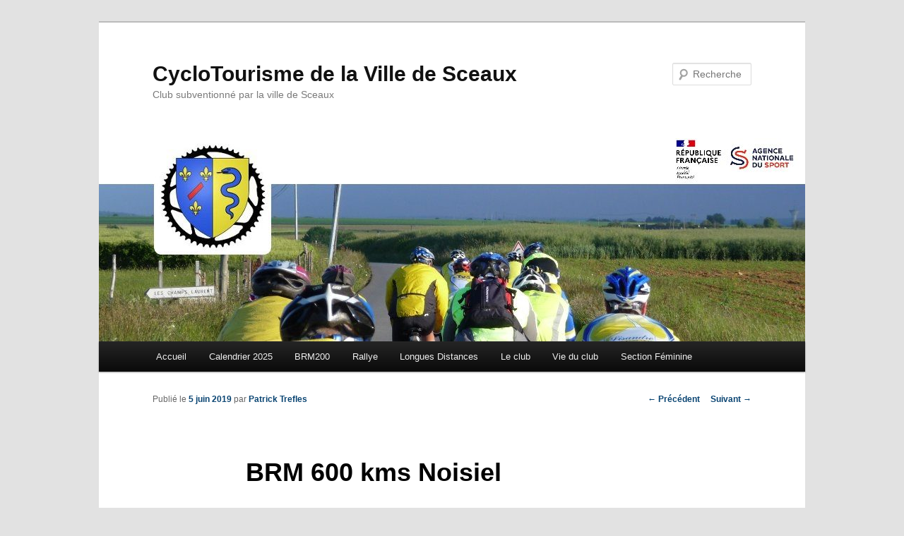

--- FILE ---
content_type: text/html; charset=UTF-8
request_url: https://www.ctvsceaux.fr/2019/brm-600-kms-noisiel/
body_size: 10368
content:
<!DOCTYPE html>
<!--[if IE 6]>
<html id="ie6" lang="fr-FR">
<![endif]-->
<!--[if IE 7]>
<html id="ie7" lang="fr-FR">
<![endif]-->
<!--[if IE 8]>
<html id="ie8" lang="fr-FR">
<![endif]-->
<!--[if !(IE 6) & !(IE 7) & !(IE 8)]><!-->
<html lang="fr-FR">
<!--<![endif]-->
<head>
<meta charset="UTF-8" />
<meta name="viewport" content="width=device-width" />
<title>
BRM 600 kms Noisiel | CycloTourisme de la Ville de Sceaux	</title>
<link rel="profile" href="https://gmpg.org/xfn/11" />
<link rel="stylesheet" type="text/css" media="all" href="https://www.ctvsceaux.fr/wp-content/themes/twentyeleven/style.css?ver=20231107" />
<link rel="pingback" href="https://www.ctvsceaux.fr/xmlrpc.php">
<!--[if lt IE 9]>
<script src="https://www.ctvsceaux.fr/wp-content/themes/twentyeleven/js/html5.js?ver=3.7.0" type="text/javascript"></script>
<![endif]-->
<meta name='robots' content='max-image-preview:large' />
	<style>img:is([sizes="auto" i], [sizes^="auto," i]) { contain-intrinsic-size: 3000px 1500px }</style>
	<link rel='dns-prefetch' href='//www.ctvsceaux.fr' />
<link rel='dns-prefetch' href='//www.googletagmanager.com' />
<link rel="alternate" type="application/rss+xml" title="CycloTourisme de la Ville de Sceaux &raquo; Flux" href="https://www.ctvsceaux.fr/feed/" />
<link rel="alternate" type="application/rss+xml" title="CycloTourisme de la Ville de Sceaux &raquo; Flux des commentaires" href="https://www.ctvsceaux.fr/comments/feed/" />
<script type="text/javascript">
/* <![CDATA[ */
window._wpemojiSettings = {"baseUrl":"https:\/\/s.w.org\/images\/core\/emoji\/15.0.3\/72x72\/","ext":".png","svgUrl":"https:\/\/s.w.org\/images\/core\/emoji\/15.0.3\/svg\/","svgExt":".svg","source":{"concatemoji":"https:\/\/www.ctvsceaux.fr\/wp-includes\/js\/wp-emoji-release.min.js?ver=6.7.4"}};
/*! This file is auto-generated */
!function(i,n){var o,s,e;function c(e){try{var t={supportTests:e,timestamp:(new Date).valueOf()};sessionStorage.setItem(o,JSON.stringify(t))}catch(e){}}function p(e,t,n){e.clearRect(0,0,e.canvas.width,e.canvas.height),e.fillText(t,0,0);var t=new Uint32Array(e.getImageData(0,0,e.canvas.width,e.canvas.height).data),r=(e.clearRect(0,0,e.canvas.width,e.canvas.height),e.fillText(n,0,0),new Uint32Array(e.getImageData(0,0,e.canvas.width,e.canvas.height).data));return t.every(function(e,t){return e===r[t]})}function u(e,t,n){switch(t){case"flag":return n(e,"\ud83c\udff3\ufe0f\u200d\u26a7\ufe0f","\ud83c\udff3\ufe0f\u200b\u26a7\ufe0f")?!1:!n(e,"\ud83c\uddfa\ud83c\uddf3","\ud83c\uddfa\u200b\ud83c\uddf3")&&!n(e,"\ud83c\udff4\udb40\udc67\udb40\udc62\udb40\udc65\udb40\udc6e\udb40\udc67\udb40\udc7f","\ud83c\udff4\u200b\udb40\udc67\u200b\udb40\udc62\u200b\udb40\udc65\u200b\udb40\udc6e\u200b\udb40\udc67\u200b\udb40\udc7f");case"emoji":return!n(e,"\ud83d\udc26\u200d\u2b1b","\ud83d\udc26\u200b\u2b1b")}return!1}function f(e,t,n){var r="undefined"!=typeof WorkerGlobalScope&&self instanceof WorkerGlobalScope?new OffscreenCanvas(300,150):i.createElement("canvas"),a=r.getContext("2d",{willReadFrequently:!0}),o=(a.textBaseline="top",a.font="600 32px Arial",{});return e.forEach(function(e){o[e]=t(a,e,n)}),o}function t(e){var t=i.createElement("script");t.src=e,t.defer=!0,i.head.appendChild(t)}"undefined"!=typeof Promise&&(o="wpEmojiSettingsSupports",s=["flag","emoji"],n.supports={everything:!0,everythingExceptFlag:!0},e=new Promise(function(e){i.addEventListener("DOMContentLoaded",e,{once:!0})}),new Promise(function(t){var n=function(){try{var e=JSON.parse(sessionStorage.getItem(o));if("object"==typeof e&&"number"==typeof e.timestamp&&(new Date).valueOf()<e.timestamp+604800&&"object"==typeof e.supportTests)return e.supportTests}catch(e){}return null}();if(!n){if("undefined"!=typeof Worker&&"undefined"!=typeof OffscreenCanvas&&"undefined"!=typeof URL&&URL.createObjectURL&&"undefined"!=typeof Blob)try{var e="postMessage("+f.toString()+"("+[JSON.stringify(s),u.toString(),p.toString()].join(",")+"));",r=new Blob([e],{type:"text/javascript"}),a=new Worker(URL.createObjectURL(r),{name:"wpTestEmojiSupports"});return void(a.onmessage=function(e){c(n=e.data),a.terminate(),t(n)})}catch(e){}c(n=f(s,u,p))}t(n)}).then(function(e){for(var t in e)n.supports[t]=e[t],n.supports.everything=n.supports.everything&&n.supports[t],"flag"!==t&&(n.supports.everythingExceptFlag=n.supports.everythingExceptFlag&&n.supports[t]);n.supports.everythingExceptFlag=n.supports.everythingExceptFlag&&!n.supports.flag,n.DOMReady=!1,n.readyCallback=function(){n.DOMReady=!0}}).then(function(){return e}).then(function(){var e;n.supports.everything||(n.readyCallback(),(e=n.source||{}).concatemoji?t(e.concatemoji):e.wpemoji&&e.twemoji&&(t(e.twemoji),t(e.wpemoji)))}))}((window,document),window._wpemojiSettings);
/* ]]> */
</script>
<style id='wp-emoji-styles-inline-css' type='text/css'>

	img.wp-smiley, img.emoji {
		display: inline !important;
		border: none !important;
		box-shadow: none !important;
		height: 1em !important;
		width: 1em !important;
		margin: 0 0.07em !important;
		vertical-align: -0.1em !important;
		background: none !important;
		padding: 0 !important;
	}
</style>
<link rel='stylesheet' id='wp-block-library-css' href='https://www.ctvsceaux.fr/wp-includes/css/dist/block-library/style.min.css?ver=6.7.4' type='text/css' media='all' />
<style id='wp-block-library-theme-inline-css' type='text/css'>
.wp-block-audio :where(figcaption){color:#555;font-size:13px;text-align:center}.is-dark-theme .wp-block-audio :where(figcaption){color:#ffffffa6}.wp-block-audio{margin:0 0 1em}.wp-block-code{border:1px solid #ccc;border-radius:4px;font-family:Menlo,Consolas,monaco,monospace;padding:.8em 1em}.wp-block-embed :where(figcaption){color:#555;font-size:13px;text-align:center}.is-dark-theme .wp-block-embed :where(figcaption){color:#ffffffa6}.wp-block-embed{margin:0 0 1em}.blocks-gallery-caption{color:#555;font-size:13px;text-align:center}.is-dark-theme .blocks-gallery-caption{color:#ffffffa6}:root :where(.wp-block-image figcaption){color:#555;font-size:13px;text-align:center}.is-dark-theme :root :where(.wp-block-image figcaption){color:#ffffffa6}.wp-block-image{margin:0 0 1em}.wp-block-pullquote{border-bottom:4px solid;border-top:4px solid;color:currentColor;margin-bottom:1.75em}.wp-block-pullquote cite,.wp-block-pullquote footer,.wp-block-pullquote__citation{color:currentColor;font-size:.8125em;font-style:normal;text-transform:uppercase}.wp-block-quote{border-left:.25em solid;margin:0 0 1.75em;padding-left:1em}.wp-block-quote cite,.wp-block-quote footer{color:currentColor;font-size:.8125em;font-style:normal;position:relative}.wp-block-quote:where(.has-text-align-right){border-left:none;border-right:.25em solid;padding-left:0;padding-right:1em}.wp-block-quote:where(.has-text-align-center){border:none;padding-left:0}.wp-block-quote.is-large,.wp-block-quote.is-style-large,.wp-block-quote:where(.is-style-plain){border:none}.wp-block-search .wp-block-search__label{font-weight:700}.wp-block-search__button{border:1px solid #ccc;padding:.375em .625em}:where(.wp-block-group.has-background){padding:1.25em 2.375em}.wp-block-separator.has-css-opacity{opacity:.4}.wp-block-separator{border:none;border-bottom:2px solid;margin-left:auto;margin-right:auto}.wp-block-separator.has-alpha-channel-opacity{opacity:1}.wp-block-separator:not(.is-style-wide):not(.is-style-dots){width:100px}.wp-block-separator.has-background:not(.is-style-dots){border-bottom:none;height:1px}.wp-block-separator.has-background:not(.is-style-wide):not(.is-style-dots){height:2px}.wp-block-table{margin:0 0 1em}.wp-block-table td,.wp-block-table th{word-break:normal}.wp-block-table :where(figcaption){color:#555;font-size:13px;text-align:center}.is-dark-theme .wp-block-table :where(figcaption){color:#ffffffa6}.wp-block-video :where(figcaption){color:#555;font-size:13px;text-align:center}.is-dark-theme .wp-block-video :where(figcaption){color:#ffffffa6}.wp-block-video{margin:0 0 1em}:root :where(.wp-block-template-part.has-background){margin-bottom:0;margin-top:0;padding:1.25em 2.375em}
</style>
<style id='classic-theme-styles-inline-css' type='text/css'>
/*! This file is auto-generated */
.wp-block-button__link{color:#fff;background-color:#32373c;border-radius:9999px;box-shadow:none;text-decoration:none;padding:calc(.667em + 2px) calc(1.333em + 2px);font-size:1.125em}.wp-block-file__button{background:#32373c;color:#fff;text-decoration:none}
</style>
<style id='global-styles-inline-css' type='text/css'>
:root{--wp--preset--aspect-ratio--square: 1;--wp--preset--aspect-ratio--4-3: 4/3;--wp--preset--aspect-ratio--3-4: 3/4;--wp--preset--aspect-ratio--3-2: 3/2;--wp--preset--aspect-ratio--2-3: 2/3;--wp--preset--aspect-ratio--16-9: 16/9;--wp--preset--aspect-ratio--9-16: 9/16;--wp--preset--color--black: #000;--wp--preset--color--cyan-bluish-gray: #abb8c3;--wp--preset--color--white: #fff;--wp--preset--color--pale-pink: #f78da7;--wp--preset--color--vivid-red: #cf2e2e;--wp--preset--color--luminous-vivid-orange: #ff6900;--wp--preset--color--luminous-vivid-amber: #fcb900;--wp--preset--color--light-green-cyan: #7bdcb5;--wp--preset--color--vivid-green-cyan: #00d084;--wp--preset--color--pale-cyan-blue: #8ed1fc;--wp--preset--color--vivid-cyan-blue: #0693e3;--wp--preset--color--vivid-purple: #9b51e0;--wp--preset--color--blue: #1982d1;--wp--preset--color--dark-gray: #373737;--wp--preset--color--medium-gray: #666;--wp--preset--color--light-gray: #e2e2e2;--wp--preset--gradient--vivid-cyan-blue-to-vivid-purple: linear-gradient(135deg,rgba(6,147,227,1) 0%,rgb(155,81,224) 100%);--wp--preset--gradient--light-green-cyan-to-vivid-green-cyan: linear-gradient(135deg,rgb(122,220,180) 0%,rgb(0,208,130) 100%);--wp--preset--gradient--luminous-vivid-amber-to-luminous-vivid-orange: linear-gradient(135deg,rgba(252,185,0,1) 0%,rgba(255,105,0,1) 100%);--wp--preset--gradient--luminous-vivid-orange-to-vivid-red: linear-gradient(135deg,rgba(255,105,0,1) 0%,rgb(207,46,46) 100%);--wp--preset--gradient--very-light-gray-to-cyan-bluish-gray: linear-gradient(135deg,rgb(238,238,238) 0%,rgb(169,184,195) 100%);--wp--preset--gradient--cool-to-warm-spectrum: linear-gradient(135deg,rgb(74,234,220) 0%,rgb(151,120,209) 20%,rgb(207,42,186) 40%,rgb(238,44,130) 60%,rgb(251,105,98) 80%,rgb(254,248,76) 100%);--wp--preset--gradient--blush-light-purple: linear-gradient(135deg,rgb(255,206,236) 0%,rgb(152,150,240) 100%);--wp--preset--gradient--blush-bordeaux: linear-gradient(135deg,rgb(254,205,165) 0%,rgb(254,45,45) 50%,rgb(107,0,62) 100%);--wp--preset--gradient--luminous-dusk: linear-gradient(135deg,rgb(255,203,112) 0%,rgb(199,81,192) 50%,rgb(65,88,208) 100%);--wp--preset--gradient--pale-ocean: linear-gradient(135deg,rgb(255,245,203) 0%,rgb(182,227,212) 50%,rgb(51,167,181) 100%);--wp--preset--gradient--electric-grass: linear-gradient(135deg,rgb(202,248,128) 0%,rgb(113,206,126) 100%);--wp--preset--gradient--midnight: linear-gradient(135deg,rgb(2,3,129) 0%,rgb(40,116,252) 100%);--wp--preset--font-size--small: 13px;--wp--preset--font-size--medium: 20px;--wp--preset--font-size--large: 36px;--wp--preset--font-size--x-large: 42px;--wp--preset--spacing--20: 0.44rem;--wp--preset--spacing--30: 0.67rem;--wp--preset--spacing--40: 1rem;--wp--preset--spacing--50: 1.5rem;--wp--preset--spacing--60: 2.25rem;--wp--preset--spacing--70: 3.38rem;--wp--preset--spacing--80: 5.06rem;--wp--preset--shadow--natural: 6px 6px 9px rgba(0, 0, 0, 0.2);--wp--preset--shadow--deep: 12px 12px 50px rgba(0, 0, 0, 0.4);--wp--preset--shadow--sharp: 6px 6px 0px rgba(0, 0, 0, 0.2);--wp--preset--shadow--outlined: 6px 6px 0px -3px rgba(255, 255, 255, 1), 6px 6px rgba(0, 0, 0, 1);--wp--preset--shadow--crisp: 6px 6px 0px rgba(0, 0, 0, 1);}:where(.is-layout-flex){gap: 0.5em;}:where(.is-layout-grid){gap: 0.5em;}body .is-layout-flex{display: flex;}.is-layout-flex{flex-wrap: wrap;align-items: center;}.is-layout-flex > :is(*, div){margin: 0;}body .is-layout-grid{display: grid;}.is-layout-grid > :is(*, div){margin: 0;}:where(.wp-block-columns.is-layout-flex){gap: 2em;}:where(.wp-block-columns.is-layout-grid){gap: 2em;}:where(.wp-block-post-template.is-layout-flex){gap: 1.25em;}:where(.wp-block-post-template.is-layout-grid){gap: 1.25em;}.has-black-color{color: var(--wp--preset--color--black) !important;}.has-cyan-bluish-gray-color{color: var(--wp--preset--color--cyan-bluish-gray) !important;}.has-white-color{color: var(--wp--preset--color--white) !important;}.has-pale-pink-color{color: var(--wp--preset--color--pale-pink) !important;}.has-vivid-red-color{color: var(--wp--preset--color--vivid-red) !important;}.has-luminous-vivid-orange-color{color: var(--wp--preset--color--luminous-vivid-orange) !important;}.has-luminous-vivid-amber-color{color: var(--wp--preset--color--luminous-vivid-amber) !important;}.has-light-green-cyan-color{color: var(--wp--preset--color--light-green-cyan) !important;}.has-vivid-green-cyan-color{color: var(--wp--preset--color--vivid-green-cyan) !important;}.has-pale-cyan-blue-color{color: var(--wp--preset--color--pale-cyan-blue) !important;}.has-vivid-cyan-blue-color{color: var(--wp--preset--color--vivid-cyan-blue) !important;}.has-vivid-purple-color{color: var(--wp--preset--color--vivid-purple) !important;}.has-black-background-color{background-color: var(--wp--preset--color--black) !important;}.has-cyan-bluish-gray-background-color{background-color: var(--wp--preset--color--cyan-bluish-gray) !important;}.has-white-background-color{background-color: var(--wp--preset--color--white) !important;}.has-pale-pink-background-color{background-color: var(--wp--preset--color--pale-pink) !important;}.has-vivid-red-background-color{background-color: var(--wp--preset--color--vivid-red) !important;}.has-luminous-vivid-orange-background-color{background-color: var(--wp--preset--color--luminous-vivid-orange) !important;}.has-luminous-vivid-amber-background-color{background-color: var(--wp--preset--color--luminous-vivid-amber) !important;}.has-light-green-cyan-background-color{background-color: var(--wp--preset--color--light-green-cyan) !important;}.has-vivid-green-cyan-background-color{background-color: var(--wp--preset--color--vivid-green-cyan) !important;}.has-pale-cyan-blue-background-color{background-color: var(--wp--preset--color--pale-cyan-blue) !important;}.has-vivid-cyan-blue-background-color{background-color: var(--wp--preset--color--vivid-cyan-blue) !important;}.has-vivid-purple-background-color{background-color: var(--wp--preset--color--vivid-purple) !important;}.has-black-border-color{border-color: var(--wp--preset--color--black) !important;}.has-cyan-bluish-gray-border-color{border-color: var(--wp--preset--color--cyan-bluish-gray) !important;}.has-white-border-color{border-color: var(--wp--preset--color--white) !important;}.has-pale-pink-border-color{border-color: var(--wp--preset--color--pale-pink) !important;}.has-vivid-red-border-color{border-color: var(--wp--preset--color--vivid-red) !important;}.has-luminous-vivid-orange-border-color{border-color: var(--wp--preset--color--luminous-vivid-orange) !important;}.has-luminous-vivid-amber-border-color{border-color: var(--wp--preset--color--luminous-vivid-amber) !important;}.has-light-green-cyan-border-color{border-color: var(--wp--preset--color--light-green-cyan) !important;}.has-vivid-green-cyan-border-color{border-color: var(--wp--preset--color--vivid-green-cyan) !important;}.has-pale-cyan-blue-border-color{border-color: var(--wp--preset--color--pale-cyan-blue) !important;}.has-vivid-cyan-blue-border-color{border-color: var(--wp--preset--color--vivid-cyan-blue) !important;}.has-vivid-purple-border-color{border-color: var(--wp--preset--color--vivid-purple) !important;}.has-vivid-cyan-blue-to-vivid-purple-gradient-background{background: var(--wp--preset--gradient--vivid-cyan-blue-to-vivid-purple) !important;}.has-light-green-cyan-to-vivid-green-cyan-gradient-background{background: var(--wp--preset--gradient--light-green-cyan-to-vivid-green-cyan) !important;}.has-luminous-vivid-amber-to-luminous-vivid-orange-gradient-background{background: var(--wp--preset--gradient--luminous-vivid-amber-to-luminous-vivid-orange) !important;}.has-luminous-vivid-orange-to-vivid-red-gradient-background{background: var(--wp--preset--gradient--luminous-vivid-orange-to-vivid-red) !important;}.has-very-light-gray-to-cyan-bluish-gray-gradient-background{background: var(--wp--preset--gradient--very-light-gray-to-cyan-bluish-gray) !important;}.has-cool-to-warm-spectrum-gradient-background{background: var(--wp--preset--gradient--cool-to-warm-spectrum) !important;}.has-blush-light-purple-gradient-background{background: var(--wp--preset--gradient--blush-light-purple) !important;}.has-blush-bordeaux-gradient-background{background: var(--wp--preset--gradient--blush-bordeaux) !important;}.has-luminous-dusk-gradient-background{background: var(--wp--preset--gradient--luminous-dusk) !important;}.has-pale-ocean-gradient-background{background: var(--wp--preset--gradient--pale-ocean) !important;}.has-electric-grass-gradient-background{background: var(--wp--preset--gradient--electric-grass) !important;}.has-midnight-gradient-background{background: var(--wp--preset--gradient--midnight) !important;}.has-small-font-size{font-size: var(--wp--preset--font-size--small) !important;}.has-medium-font-size{font-size: var(--wp--preset--font-size--medium) !important;}.has-large-font-size{font-size: var(--wp--preset--font-size--large) !important;}.has-x-large-font-size{font-size: var(--wp--preset--font-size--x-large) !important;}
:where(.wp-block-post-template.is-layout-flex){gap: 1.25em;}:where(.wp-block-post-template.is-layout-grid){gap: 1.25em;}
:where(.wp-block-columns.is-layout-flex){gap: 2em;}:where(.wp-block-columns.is-layout-grid){gap: 2em;}
:root :where(.wp-block-pullquote){font-size: 1.5em;line-height: 1.6;}
</style>
<link rel='stylesheet' id='contact-form-7-css' href='https://www.ctvsceaux.fr/wp-content/plugins/contact-form-7/includes/css/styles.css?ver=5.4.1' type='text/css' media='all' />
<link rel='stylesheet' id='twentyeleven-block-style-css' href='https://www.ctvsceaux.fr/wp-content/themes/twentyeleven/blocks.css?ver=20230122' type='text/css' media='all' />

<!-- Extrait de code de la balise Google (gtag.js) ajouté par Site Kit -->
<!-- Extrait Google Analytics ajouté par Site Kit -->
<script type="text/javascript" src="https://www.googletagmanager.com/gtag/js?id=GT-WB7XQN9" id="google_gtagjs-js" async></script>
<script type="text/javascript" id="google_gtagjs-js-after">
/* <![CDATA[ */
window.dataLayer = window.dataLayer || [];function gtag(){dataLayer.push(arguments);}
gtag("set","linker",{"domains":["www.ctvsceaux.fr"]});
gtag("js", new Date());
gtag("set", "developer_id.dZTNiMT", true);
gtag("config", "GT-WB7XQN9", {"googlesitekit_post_type":"post","googlesitekit_post_categories":"Article","googlesitekit_post_date":"20190605"});
/* ]]> */
</script>
<link rel="https://api.w.org/" href="https://www.ctvsceaux.fr/wp-json/" /><link rel="alternate" title="JSON" type="application/json" href="https://www.ctvsceaux.fr/wp-json/wp/v2/posts/4851" /><link rel="EditURI" type="application/rsd+xml" title="RSD" href="https://www.ctvsceaux.fr/xmlrpc.php?rsd" />
<meta name="generator" content="WordPress 6.7.4" />
<link rel="canonical" href="https://www.ctvsceaux.fr/2019/brm-600-kms-noisiel/" />
<link rel='shortlink' href='https://www.ctvsceaux.fr/?p=4851' />
<link rel="alternate" title="oEmbed (JSON)" type="application/json+oembed" href="https://www.ctvsceaux.fr/wp-json/oembed/1.0/embed?url=https%3A%2F%2Fwww.ctvsceaux.fr%2F2019%2Fbrm-600-kms-noisiel%2F" />
<link rel="alternate" title="oEmbed (XML)" type="text/xml+oembed" href="https://www.ctvsceaux.fr/wp-json/oembed/1.0/embed?url=https%3A%2F%2Fwww.ctvsceaux.fr%2F2019%2Fbrm-600-kms-noisiel%2F&#038;format=xml" />
<meta name="generator" content="Site Kit by Google 1.165.0" />	<style>
		/* Link color */
		a,
		#site-title a:focus,
		#site-title a:hover,
		#site-title a:active,
		.entry-title a:hover,
		.entry-title a:focus,
		.entry-title a:active,
		.widget_twentyeleven_ephemera .comments-link a:hover,
		section.recent-posts .other-recent-posts a[rel="bookmark"]:hover,
		section.recent-posts .other-recent-posts .comments-link a:hover,
		.format-image footer.entry-meta a:hover,
		#site-generator a:hover {
			color: #094472;
		}
		section.recent-posts .other-recent-posts .comments-link a:hover {
			border-color: #094472;
		}
		article.feature-image.small .entry-summary p a:hover,
		.entry-header .comments-link a:hover,
		.entry-header .comments-link a:focus,
		.entry-header .comments-link a:active,
		.feature-slider a.active {
			background-color: #094472;
		}
	</style>
	<link rel="icon" href="https://www.ctvsceaux.fr/wp-content/uploads/2024/11/cropped-ctvs-logo-32x32.jpg" sizes="32x32" />
<link rel="icon" href="https://www.ctvsceaux.fr/wp-content/uploads/2024/11/cropped-ctvs-logo-192x192.jpg" sizes="192x192" />
<link rel="apple-touch-icon" href="https://www.ctvsceaux.fr/wp-content/uploads/2024/11/cropped-ctvs-logo-180x180.jpg" />
<meta name="msapplication-TileImage" content="https://www.ctvsceaux.fr/wp-content/uploads/2024/11/cropped-ctvs-logo-270x270.jpg" />
		<style type="text/css" id="wp-custom-css">
			.wp-caption {
border: 0px solid #fff;
text-align: left;
background-color: #ffffff;
padding-top: 4px;
margin: 10px;
-moz-border-radius: 3px;
-khtml-border-radius: 3px;
-webkit-border-radius: 3px;
border-radius: 3px;
}
.wp-caption img {
margin: 0;
padding: 0;
border: 0 none;
}
.wp-caption p.wp-caption-text {
font-size: 11px;
line-height: 17px;
padding: 0 4px 5px;
margin: 0;
}
.wp-caption .wp-caption-text:before {
    display:none;
}		</style>
		<link rel="apple-touch-icon" sizes="180x180" href="images/favicon/apple-touch-icon.png">
<link rel="icon" type="image/png" sizes="32x32" href="images/favicon/favicon-32x32.png">
<link rel="icon" type="image/png" sizes="16x16" href="images/favicon/favicon-16x16.png">
<link rel="manifest" href="../images/site.webmanifest">
</head>

<body class="post-template-default single single-post postid-4851 single-format-standard wp-embed-responsive singular two-column left-sidebar">
<div class="skip-link"><a class="assistive-text" href="#content">Aller au contenu principal</a></div><div id="page" class="hfeed">
	<header id="branding">
			<hgroup>
				<h1 id="site-title"><span><a href="https://www.ctvsceaux.fr/" rel="home">CycloTourisme de la Ville de Sceaux</a></span></h1>
				<h2 id="site-description">Club subventionné par la ville de Sceaux</h2>
			</hgroup>

						<a href="https://www.ctvsceaux.fr/">
				<img src="https://www.ctvsceaux.fr/wp-content/uploads/2025/09/cropped-lanterns-v3.jpg" width="1000" height="288" alt="CycloTourisme de la Ville de Sceaux" srcset="https://www.ctvsceaux.fr/wp-content/uploads/2025/09/cropped-lanterns-v3.jpg 1000w, https://www.ctvsceaux.fr/wp-content/uploads/2025/09/cropped-lanterns-v3-300x86.jpg 300w, https://www.ctvsceaux.fr/wp-content/uploads/2025/09/cropped-lanterns-v3-800x230.jpg 800w, https://www.ctvsceaux.fr/wp-content/uploads/2025/09/cropped-lanterns-v3-768x221.jpg 768w, https://www.ctvsceaux.fr/wp-content/uploads/2025/09/cropped-lanterns-v3-500x144.jpg 500w" sizes="(max-width: 1000px) 100vw, 1000px" decoding="async" fetchpriority="high" />			</a>
			
									<form method="get" id="searchform" action="https://www.ctvsceaux.fr/">
		<label for="s" class="assistive-text">Recherche</label>
		<input type="text" class="field" name="s" id="s" placeholder="Recherche" />
		<input type="submit" class="submit" name="submit" id="searchsubmit" value="Recherche" />
	</form>
			
			<nav id="access">
				<h3 class="assistive-text">Menu principal</h3>
				<div class="menu-menu-1-container"><ul id="menu-menu-1" class="menu"><li id="menu-item-6527" class="menu-item menu-item-type-custom menu-item-object-custom menu-item-home menu-item-6527"><a href="http://www.ctvsceaux.fr/">Accueil</a></li>
<li id="menu-item-6528" class="menu-item menu-item-type-post_type menu-item-object-page menu-item-6528"><a href="https://www.ctvsceaux.fr/calendrier-sorties/">Calendrier 2025</a></li>
<li id="menu-item-9448" class="menu-item menu-item-type-post_type menu-item-object-page menu-item-9448"><a href="https://www.ctvsceaux.fr/brm200-2025/">BRM200</a></li>
<li id="menu-item-7816" class="menu-item menu-item-type-post_type menu-item-object-page menu-item-7816"><a href="https://www.ctvsceaux.fr/ctvs-le-club/rallye-ctvs/">Rallye</a></li>
<li id="menu-item-6547" class="menu-item menu-item-type-post_type menu-item-object-page menu-item-has-children menu-item-6547"><a href="https://www.ctvsceaux.fr/longues-distances/">Longues Distances</a>
<ul class="sub-menu">
	<li id="menu-item-6550" class="menu-item menu-item-type-post_type menu-item-object-page menu-item-6550"><a href="https://www.ctvsceaux.fr/longues-distances/paris-brest-paris/">Paris Brest Paris</a></li>
	<li id="menu-item-6551" class="menu-item menu-item-type-post_type menu-item-object-page menu-item-6551"><a href="https://www.ctvsceaux.fr/longues-distances/les-diagonales/">Les Diagonales</a></li>
	<li id="menu-item-6548" class="menu-item menu-item-type-post_type menu-item-object-page menu-item-6548"><a href="https://www.ctvsceaux.fr/longues-distances/les-boucles-d-ile-de-france/">Les Boucles de l’Ile de France</a></li>
	<li id="menu-item-6549" class="menu-item menu-item-type-post_type menu-item-object-page menu-item-6549"><a href="https://www.ctvsceaux.fr/longues-distances/sceaux-pierrefort/">Sceaux Pierrefort</a></li>
	<li id="menu-item-6552" class="menu-item menu-item-type-post_type menu-item-object-page menu-item-6552"><a href="https://www.ctvsceaux.fr/longues-distances/les-fleches-de-france/">Les flèches de France</a></li>
	<li id="menu-item-6553" class="menu-item menu-item-type-post_type menu-item-object-page menu-item-6553"><a href="https://www.ctvsceaux.fr/longues-distances/paris-pekin-londres/">Paris-Pékin avec la FFCT</a></li>
	<li id="menu-item-6554" class="menu-item menu-item-type-post_type menu-item-object-page menu-item-6554"><a href="https://www.ctvsceaux.fr/longues-distances/parcours/">Autres itinéraires</a></li>
</ul>
</li>
<li id="menu-item-6556" class="menu-item menu-item-type-post_type menu-item-object-page menu-item-has-children menu-item-6556"><a href="https://www.ctvsceaux.fr/ctvs-le-club/">Le club</a>
<ul class="sub-menu">
	<li id="menu-item-6555" class="menu-item menu-item-type-post_type menu-item-object-page menu-item-6555"><a href="https://www.ctvsceaux.fr/albums/">Albums</a></li>
	<li id="menu-item-6529" class="menu-item menu-item-type-post_type menu-item-object-page menu-item-has-children menu-item-6529"><a href="https://www.ctvsceaux.fr/parcours-club/">Parcours Club</a>
	<ul class="sub-menu">
		<li id="menu-item-6543" class="menu-item menu-item-type-post_type menu-item-object-page menu-item-6543"><a href="https://www.ctvsceaux.fr/parcours-club/14-saclay-lhomme-mort/">14 Saclay > L’Homme mort</a></li>
		<li id="menu-item-6530" class="menu-item menu-item-type-post_type menu-item-object-page menu-item-6530"><a href="https://www.ctvsceaux.fr/parcours-club/01-gif-chateaufort/">01 Gif > Châteaufort</a></li>
		<li id="menu-item-6544" class="menu-item menu-item-type-post_type menu-item-object-page menu-item-6544"><a href="https://www.ctvsceaux.fr/parcours-club/15-val-dalbian-massy/">15 Val d’Albian > Massy</a></li>
		<li id="menu-item-6531" class="menu-item menu-item-type-post_type menu-item-object-page menu-item-6531"><a href="https://www.ctvsceaux.fr/parcours-club/02-gif-lhomme-mort/">02 Gif > L’Homme Mort</a></li>
		<li id="menu-item-6532" class="menu-item menu-item-type-post_type menu-item-object-page menu-item-6532"><a href="https://www.ctvsceaux.fr/parcours-club/03-saulx-la-vacheresse/">03 Saulx > La Vacheresse</a></li>
		<li id="menu-item-6533" class="menu-item menu-item-type-post_type menu-item-object-page menu-item-6533"><a href="https://www.ctvsceaux.fr/parcours-club/04-buc-belle-image/">04 Buc > Belle-Image</a></li>
		<li id="menu-item-6534" class="menu-item menu-item-type-post_type menu-item-object-page menu-item-6534"><a href="https://www.ctvsceaux.fr/parcours-club/05-palaiseau-belle-image/">05 Palaiseau > Belle-Image</a></li>
		<li id="menu-item-6535" class="menu-item menu-item-type-post_type menu-item-object-page menu-item-6535"><a href="https://www.ctvsceaux.fr/parcours-club/06-gif-chateaufort/">06 Gif > Chateaufort</a></li>
		<li id="menu-item-6536" class="menu-item menu-item-type-post_type menu-item-object-page menu-item-6536"><a href="https://www.ctvsceaux.fr/parcours-club/07-saclay-massy/">07 Saclay > Massy</a></li>
		<li id="menu-item-6537" class="menu-item menu-item-type-post_type menu-item-object-page menu-item-6537"><a href="https://www.ctvsceaux.fr/parcours-club/08-gif-gometz-janvry/">08 Gif > Gometz > Janvry</a></li>
		<li id="menu-item-6538" class="menu-item menu-item-type-post_type menu-item-object-page menu-item-6538"><a href="https://www.ctvsceaux.fr/parcours-club/09-gif-chateaufort/">09 Gif > Chateaufort</a></li>
		<li id="menu-item-6539" class="menu-item menu-item-type-post_type menu-item-object-page menu-item-6539"><a href="https://www.ctvsceaux.fr/parcours-club/10-palaiseau-villebon/">10 Palaiseau > Villebon</a></li>
		<li id="menu-item-6540" class="menu-item menu-item-type-post_type menu-item-object-page menu-item-6540"><a href="https://www.ctvsceaux.fr/parcours-club/11-igny-massy/">11 Igny > Massy</a></li>
		<li id="menu-item-6541" class="menu-item menu-item-type-post_type menu-item-object-page menu-item-6541"><a href="https://www.ctvsceaux.fr/parcours-club/12-saclay-saclay/">12 Saclay > Saclay</a></li>
		<li id="menu-item-6542" class="menu-item menu-item-type-post_type menu-item-object-page menu-item-6542"><a href="https://www.ctvsceaux.fr/parcours-club/13-gif-palaiseau/">13 Gif > Palaiseau</a></li>
		<li id="menu-item-6545" class="menu-item menu-item-type-post_type menu-item-object-page menu-item-6545"><a href="https://www.ctvsceaux.fr/parcours-club/17-vauhalan-villiers-le-bacle/">17 Vauhalan > Villiers-le-Bâcle</a></li>
		<li id="menu-item-6546" class="menu-item menu-item-type-post_type menu-item-object-page menu-item-6546"><a href="https://www.ctvsceaux.fr/parcours-club/18-gif-lhomme-mort/">18 Gif > L’Homme Mort</a></li>
	</ul>
</li>
	<li id="menu-item-6557" class="menu-item menu-item-type-post_type menu-item-object-page menu-item-6557"><a href="https://www.ctvsceaux.fr/ctvs-le-club/bureau/">Bureau</a></li>
	<li id="menu-item-6559" class="menu-item menu-item-type-post_type menu-item-object-page menu-item-6559"><a href="https://www.ctvsceaux.fr/ctvs-le-club/tenue/">Tenue</a></li>
	<li id="menu-item-6558" class="menu-item menu-item-type-post_type menu-item-object-page menu-item-6558"><a href="https://www.ctvsceaux.fr/ctvs-le-club/adherer/">Adhérer</a></li>
	<li id="menu-item-6560" class="menu-item menu-item-type-post_type menu-item-object-page menu-item-6560"><a href="https://www.ctvsceaux.fr/ctvs-le-club/securite/">Sécurité</a></li>
	<li id="menu-item-6561" class="menu-item menu-item-type-post_type menu-item-object-page menu-item-6561"><a href="https://www.ctvsceaux.fr/ctvs-le-club/contact/">Contact</a></li>
</ul>
</li>
<li id="menu-item-8517" class="menu-item menu-item-type-post_type menu-item-object-page menu-item-8517"><a href="https://www.ctvsceaux.fr/vie-du-club/">Vie du club</a></li>
<li id="menu-item-9658" class="menu-item menu-item-type-post_type menu-item-object-page menu-item-9658"><a href="https://www.ctvsceaux.fr/section-feminine/">Section Féminine</a></li>
</ul></div>			</nav><!-- #access -->
	</header><!-- #branding -->


	<div id="main">

		<div id="primary">
			<div id="content" role="main">

				
					<nav id="nav-single">
						<h3 class="assistive-text">Navigation des articles</h3>
						<span class="nav-previous"><a href="https://www.ctvsceaux.fr/2019/balade-velo-voie-colbert/" rel="prev"><span class="meta-nav">&larr;</span> Précédent</a></span>
						<span class="nav-next"><a href="https://www.ctvsceaux.fr/2019/brm-600-kms-7440-m-de-denivele/" rel="next">Suivant <span class="meta-nav">&rarr;</span></a></span>
					</nav><!-- #nav-single -->

					
<article id="post-4851" class="post-4851 post type-post status-publish format-standard hentry category-article tag-paris-brest-paris tag-pbp tag-pbp2019">
	<header class="entry-header">
		<h1 class="entry-title">BRM 600 kms Noisiel</h1>

				<div class="entry-meta">
			<span class="sep">Publié le </span><a href="https://www.ctvsceaux.fr/2019/brm-600-kms-noisiel/" title="11 h 53 min" rel="bookmark"><time class="entry-date" datetime="2019-06-05T11:53:47+00:00">5 juin 2019</time></a><span class="by-author"> <span class="sep"> par </span> <span class="author vcard"><a class="url fn n" href="https://www.ctvsceaux.fr/author/ptrefles/" title="Afficher tous les articles par Patrick Trefles" rel="author">Patrick Trefles</a></span></span>		</div><!-- .entry-meta -->
			</header><!-- .entry-header -->

	<div class="entry-content">
		<p>C/rendu de David<br />
BRM 600 Noisiel ACP, 137 inscrits CTVSceaux 4, très chaud 30°C et plus la journée, en mode diagonale (arrêt nocturne confortable, nous permettant de nous requinquer et ne pas être en mode zombie le dimanche). Arrêts eau multiples. </p>
<p>Bravo à Patrick , David ,Serge et Benjamin<br />
<img decoding="async" src="http://www.ctvsceaux.fr/wp-content/uploads/2019/06/BRM-600-kms-Noisiel--300x169.jpg" alt="" width="300" height="169" class="alignnone size-medium wp-image-4852" srcset="https://www.ctvsceaux.fr/wp-content/uploads/2019/06/BRM-600-kms-Noisiel--300x169.jpg 300w, https://www.ctvsceaux.fr/wp-content/uploads/2019/06/BRM-600-kms-Noisiel--768x433.jpg 768w, https://www.ctvsceaux.fr/wp-content/uploads/2019/06/BRM-600-kms-Noisiel--800x451.jpg 800w, https://www.ctvsceaux.fr/wp-content/uploads/2019/06/BRM-600-kms-Noisiel-.jpg 2047w" sizes="(max-width: 300px) 100vw, 300px" /></p>
			</div><!-- .entry-content -->

	<footer class="entry-meta">
		Ce contenu a été publié dans <a href="https://www.ctvsceaux.fr/category/all/article/" rel="category tag">Article</a> par <a href="https://www.ctvsceaux.fr/author/ptrefles/">Patrick Trefles</a>, et marqué avec <a href="https://www.ctvsceaux.fr/tag/paris-brest-paris/" rel="tag">Paris-Brest-Paris</a>, <a href="https://www.ctvsceaux.fr/tag/pbp/" rel="tag">PBP</a>, <a href="https://www.ctvsceaux.fr/tag/pbp2019/" rel="tag">PBP2019</a>. Mettez-le en favori avec son <a href="https://www.ctvsceaux.fr/2019/brm-600-kms-noisiel/" title="Permalien vers BRM 600 kms Noisiel" rel="bookmark">permalien</a>.
		
			</footer><!-- .entry-meta -->
</article><!-- #post-4851 -->

						<div id="comments">
	
	
	
	
</div><!-- #comments -->

				
			</div><!-- #content -->
		</div><!-- #primary -->


	</div><!-- #main -->

	<footer id="colophon">

			
<div id="supplementary" class="two">
		<div id="first" class="widget-area" role="complementary">
		<aside id="linkcat-5" class="widget widget_links"><h3 class="widget-title">Magazine</h3>
	<ul class='xoxo blogroll'>
<li><a href="https://www.200-lemagazine.cc/" title="200, le vélo autrement">200 mag</a></li>
<li><a href="http://www.lecycle.fr/" title="Le cycle">Le cycle</a></li>
<li><a href="http://www.velomagazine.fr/" title="Vélo Magazine">Vélo Magazine</a></li>
<li><a href="http://www.velovelo.com/" title="Velovelo, magazine interactif">Velovelo</a></li>

	</ul>
</aside>
	</div><!-- #first .widget-area -->
	
	
		<div id="third" class="widget-area" role="complementary">
		<aside id="linkcat-6" class="widget widget_links"><h3 class="widget-title">Clubs amis</h3>
	<ul class='xoxo blogroll'>
<li><a href="http://scasb.wordpress.com/" title="SCAS Ballainvilliers">Ballainvilliers</a></li>
<li><a href="http://acbbcyclo.com/" title="ACBB Cyclotourisme">Boulogne-Billancourt</a></li>
<li><a href="http://cycloclubbriissois.free.fr" title="Club cycliste Briissois">Briis-Sous-Forges</a></li>
<li><a href="https://asvcmcyclo.blogspot.com/" title="Cyclotourisme de l&rsquo;ASVCM">Chatenay-Malabry</a></li>
<li><a href="http://www.velo-club-chevreuse.org/" title="Vélo club de Chevreuse">Chevreuse</a></li>
<li><a href="https://www.vcbs.fr/" title="Vélo Club Banlieue Sud de Chilly-Mazarin">Chilly-Mazarin</a></li>
<li><a href="http://bmareuil-cyclo.levallois.pagesperso-orange.fr/" title="Levallois">Levallois</a></li>
<li><a href="http://cyclolongjumeau.free.fr/" title="Longjumeau">Longjumeau</a></li>
<li><a href="http://vcmp.free.fr/spip/" title="Vélo Club de Massy Palaiseau">Massy Palaiseau</a></li>
<li><a href="http://www.velo-ctr.org/" title="Les cyclotouristes de Rambouillet">Rambouillet</a></li>
<li><a href="https://us-metro.org/sport/cyclotourisme/">US Metro (Antony)</a></li>

	</ul>
</aside>
	</div><!-- #third .widget-area -->
	</div><!-- #supplementary -->

			<div id="site-generator">
												<a href="https://wordpress.org/" class="imprint" title="Plate-forme de publication personnelle à la pointe de la sémantique">
					Fièrement propulsé par WordPress				</a>
			</div>
	</footer><!-- #colophon -->
</div><!-- #page -->

<script type="text/javascript" src="https://www.ctvsceaux.fr/wp-includes/js/dist/vendor/wp-polyfill.min.js?ver=3.15.0" id="wp-polyfill-js"></script>
<script type="text/javascript" id="contact-form-7-js-extra">
/* <![CDATA[ */
var wpcf7 = {"api":{"root":"https:\/\/www.ctvsceaux.fr\/wp-json\/","namespace":"contact-form-7\/v1"}};
/* ]]> */
</script>
<script type="text/javascript" src="https://www.ctvsceaux.fr/wp-content/plugins/contact-form-7/includes/js/index.js?ver=5.4.1" id="contact-form-7-js"></script>
<script type="text/javascript" src="https://www.ctvsceaux.fr/wp-content/plugins/page-links-to/dist/new-tab.js?ver=3.3.3" id="page-links-to-js"></script>

</body>
</html>
